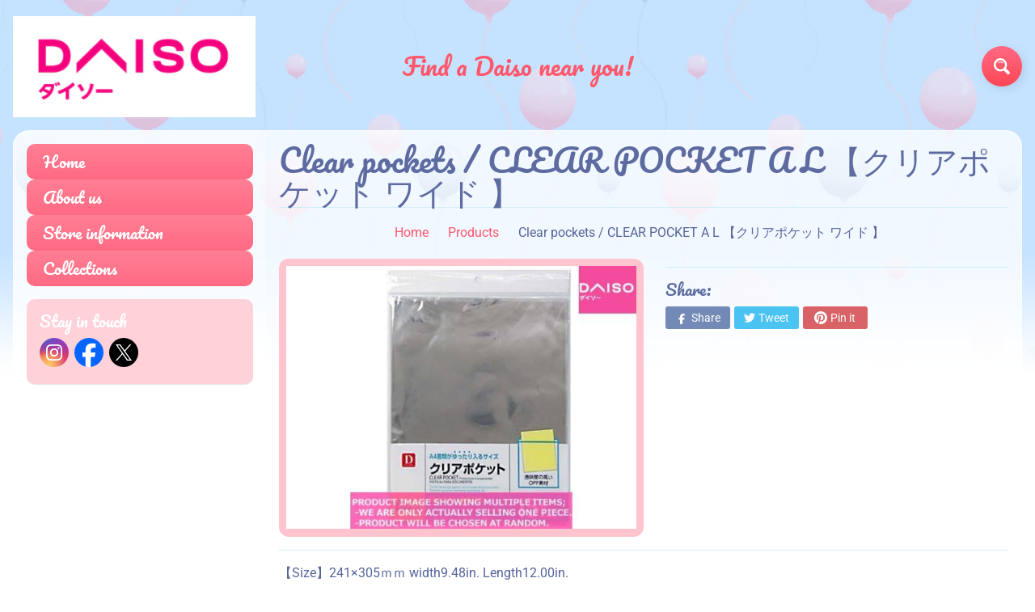

--- FILE ---
content_type: text/html; charset=utf-8
request_url: https://daisoca.com/products/4549131415544
body_size: 19714
content:
<!DOCTYPE html>
<html class="no-js" lang="en">
<head><script>GSXMLHttpRequest = XMLHttpRequest;</script>
<meta charset="utf-8" />
<meta http-equiv="X-UA-Compatible" content="IE=edge" />  
<meta name="viewport" content="width=device-width, initial-scale=1.0, height=device-height, minimum-scale=1.0, user-scalable=0"> 

<link rel="preconnect" href="https://cdn.shopify.com" crossorigin>
<link rel="preconnect" href="https://fonts.shopifycdn.com" crossorigin>
<link rel="preconnect" href="https://monorail-edge.shopifysvc.com">

<script>document.documentElement.className = document.documentElement.className.replace('no-js', 'js');</script><link rel="preload" as="font" href="//daisoca.com/cdn/fonts/pacifico/pacifico_n4.70d15be9aa2255257fe626d87fbc1ed38436b047.woff2" type="font/woff2" crossorigin>
<link rel="preload" as="font" href="//daisoca.com/cdn/fonts/roboto/roboto_n4.2019d890f07b1852f56ce63ba45b2db45d852cba.woff2" type="font/woff2" crossorigin>
<link rel="preload" as="font" href="//daisoca.com/cdn/fonts/roboto/roboto_n7.f38007a10afbbde8976c4056bfe890710d51dec2.woff2" type="font/woff2" crossorigin>  
<link rel="preload" href="//daisoca.com/cdn/shop/t/3/assets/styles.css?v=110279380633755093431732084674" as="style">
<link rel="preload" href="//daisoca.com/cdn/shop/t/3/assets/theme.js?v=118501851933019739381614993473" as="script">
<link rel="preload" href="//daisoca.com/cdn/shop/t/3/assets/lazysizes.js?v=63098554868324070131614993482" as="script"><link rel="shortcut icon" href="//daisoca.com/cdn/shop/files/favicon_32x32.png?v=1732762635" type="image/png"><link rel="apple-touch-icon" href="//daisoca.com/cdn/shop/files/favicon_f3bf5afe-8973-470d-b27f-beda816e896e_152x152.png?v=1732762639" type="image/png"><title>Clear pockets / CLEAR POCKET A L 【クリアポケット ワイド 】| Daiso Canada co., ltd.</title><meta name="description" content="【Size】241×305ｍｍ width9.48in. Length12.00in. 【Material】ポリプロピレン　polypropylene 【Extened information】Ａ４書類がゆったり入るサイズ　This file has enough space to accommodate A4-size documents.【About Bulk Orders】A limit order is 10 pieces 【Please note the following】 Product images are for illustrative purposes only and may differ from the " /><link rel="canonical" href="https://daisoca.com/products/4549131415544" /> <!-- /snippets/social-meta-tags.liquid --><meta property="og:site_name" content="Daiso Canada co., ltd.">
<meta property="og:url" content="https://daisoca.com/products/4549131415544">
<meta property="og:title" content="Clear pockets / CLEAR POCKET A L  【クリアポケット  ワイド  】">
<meta property="og:type" content="product">
<meta property="og:description" content="【Size】241×305ｍｍ width9.48in. Length12.00in. 【Material】ポリプロピレン　polypropylene 【Extened information】Ａ４書類がゆったり入るサイズ　This file has enough space to accommodate A4-size documents.【About Bulk Orders】A limit order is 10 pieces 【Please note the following】 Product images are for illustrative purposes only and may differ from the "><meta property="og:price:amount" content="0.00">
<meta property="og:price:currency" content="CAD"><meta property="og:image" content="http://daisoca.com/cdn/shop/products/4549131415544_e7e71742-e19e-4580-94bf-fad38e72f2e7_1200x1200.jpg?v=1615347073">
<meta property="og:image:secure_url" content="https://daisoca.com/cdn/shop/products/4549131415544_e7e71742-e19e-4580-94bf-fad38e72f2e7_1200x1200.jpg?v=1615347073">
<meta name="twitter:card" content="summary_large_image">
<meta name="twitter:title" content="Clear pockets / CLEAR POCKET A L  【クリアポケット  ワイド  】">
<meta name="twitter:description" content="【Size】241×305ｍｍ width9.48in. Length12.00in. 【Material】ポリプロピレン　polypropylene 【Extened information】Ａ４書類がゆったり入るサイズ　This file has enough space to accommodate A4-size documents.【About Bulk Orders】A limit order is 10 pieces 【Please note the following】 Product images are for illustrative purposes only and may differ from the ">
<style>:root {--site_max_width:1280px; --site_min_width:300px; --font_size_base:100%;--font_stack_body:Roboto,sans-serif;--font_style_body:normal;--font_weight_body:400;--font_stack_headings:Pacifico,cursive;--font_style_headings:normal;--font_weight_headings:400;--font_case_headings:none;--font_color_headings:#5d6ba0;--font_h6_size:1rem;--font_h5_size:1rem;--font_h4_size:1.25rem;--font_h3_size:1.5625rem;--font_h2_size:1.953125rem;--font_h1_size:2.44140625rem;--body_text_color:#56649a; --body_bg_color:#ffffff; --link_color:#ff586c; --link_active:#333333;--content_borders:#ceedf5;--content_borders_rgb:206, 237, 245;--logo_link_color:#ff586c;--logo_link_hover:#ffffff; --minicart_text:#ff586c;--minicart_text_hover:#56649a;--content_bg:#ffffff;--content_bg_rgb:255, 255, 255;--content_bg_opacity:0.75;--mobile_nav_bg:#ff586c;--mobile_nav_text:#ffffff;--top_menu_bg:#ffffff;--top_menu_bg1:#e3f0ff;--top_menu_links:#5d6ba0;--top_menu_links_hover:#ff3852;--top_menu_links_border:#ffffff;--top_menu_sub_bg:#ffffff;--top_menu_links_sub:#ff3852;--top_menu_links_sub_hover:#333333;--slider_bg:#ffffff;--caption_bg:#ff586c;--caption_bg_rgb:255, 88, 108; --caption_text:#ffffff;--sidebar_bg:#ffffff;--sidebar_bg_rgb:255, 255, 255;--sidebar_bg_opacity:0.25;--accordion_h3_text:#ffffff;--accordion_h3_text_active:#ffffff;--accordion_h3_bg:#ff7f94;--accordion_h3_bg1:#ff6a83;--accordion_h3_bg_hover:#ff6a83;--accordion_link_text:#ff4e60;--accordion_link_text_hover:#ff4e60;--accordion_link_bg:#ffffff;--accordion_link_bg_hover:#e3f1ff;--accordion_link_borders:#e3f1ff;--side_pop_bg:#ffd1d9;--side_pop_headings:#ffffff;--side_pop_links:#ffffff;--side_pop_links_hover:#555555;--side_pop_borders:#dddddd;--side_news_bg:#a6d2ff;--side_news_headings:#ffffff;--side_news_text:#ffffff;--side_social_bg:#ffd1d9;--side_social_headings:#ffffff;--side_latest_text:#555555;--thumb_bg:#ffc4ce;--thumb_caption_bg:#ffc4ce;--thumb_caption_bg1:#ffc4ce;--thumb_caption_bg_hover:#ffd1d9;--thumb_title:#ffffff;--thumb_price:#ff6a83;--thumb_sale_bg:#6dc8ff;--thumb_sale_bg1:#53aee6;--thumb_sale_text:#ffffff;--button_bg:#ff6a83;--button_bg1:#ff4655;--button_text:#ffffff;--button_text_transform:none;    --button_weight:normal; --button_bg_active:#ff6a83; --button_hover_active:#ffffff; --button_sec_bg:#e4f2ff; --button_sec_text:#91c5f2; --button_sec_bg_hover:#cce6ff; --button_sec_text_hover:#3884c7; --input_bg:#ffffff; --input_text_color:#333333; --input_border_color:#aad9e6; --input_border_focus:#ff4655; --svg_select_icon:url(//daisoca.com/cdn/shop/t/3/assets/ico-select.svg?v=29614323137874517211614993494);--max_height_disclosure:300px; --min_height_disclosure:92px; --pag_color:#ff586c; --pag_hover_text:#ff586c; --pag_hover_bg:#ffffff;--pag_current_text:#ffffff;--pag_current_bg:#ff586c;--pag_border:#ceedf5;--acc_bg:#ffffff;--acc_bg_rgb:255, 255, 255;--acc_text:#56649a;--acc_text_active:#ff586c;--footer_text:#999999;--footer_links:#999999;--footer_links_hover:#000000;--customer_box_bg:#d0f5ee;--comments_bg:#ffd1d9;--comments_bg_rgb:255, 209, 217;--icon_fill_facebook:#0765ff;--icon_fill_twitter:#00aced;--icon_fill_x:#000000;--icon_fill_pinterest:#cb2027;--icon_fill_youtube:#CD201F;--icon_fill_vimeo:#1AB7EA;--icon_fill_snapchat:#FFFC00;--icon_fill_linkedin:#0077B5;/* --icon_fill_instagram:#E4405F; */--icon_fill_instagram:radial-gradient(circle farthest-corner at 35% 90%, #fec564, transparent 50%), radial-gradient(circle farthest-corner at 0 140%, #fec564, transparent 50%), radial-gradient(ellipse farthest-corner at 0 -25%, #5258cf, transparent 50%), radial-gradient(ellipse farthest-corner at 20% -50%, #5258cf, transparent 50%), radial-gradient(ellipse farthest-corner at 100% 0, #893dc2, transparent 50%), radial-gradient(ellipse farthest-corner at 60% -20%, #893dc2, transparent 50%), radial-gradient(ellipse farthest-corner at 100% 100%, #d9317a, transparent), linear-gradient(#6559ca, #bc318f 30%, #e33f5f 50%, #f77638 70%, #fec66d 100%);--icon_fill_tumblr:#36465D;--slide_arrow_color:#ff586c;--slide_arrow_bg_color:#ffffff;--media_video_bg_color:#000000;--media_bg_color:#ffffff;--media_text_color:#555555;--media_border_color:rgba(85,85,85,0.08);--search_borders:#f0f0f0;--search_selected:#e6e6e6;--search_spinner:#ffffff;}</style>
<link rel="stylesheet" href="//daisoca.com/cdn/shop/t/3/assets/styles.css?v=110279380633755093431732084674" type="text/css" media="all"><style>@font-face {  font-family: Pacifico;  font-weight: 400;  font-style: normal;  font-display: swap;  src: url("//daisoca.com/cdn/fonts/pacifico/pacifico_n4.70d15be9aa2255257fe626d87fbc1ed38436b047.woff2") format("woff2"),       url("//daisoca.com/cdn/fonts/pacifico/pacifico_n4.a3007cff6385e4e75c208a720cd121ff3558d293.woff") format("woff");}@font-face {  font-family: Roboto;  font-weight: 400;  font-style: normal;  font-display: swap;  src: url("//daisoca.com/cdn/fonts/roboto/roboto_n4.2019d890f07b1852f56ce63ba45b2db45d852cba.woff2") format("woff2"),       url("//daisoca.com/cdn/fonts/roboto/roboto_n4.238690e0007583582327135619c5f7971652fa9d.woff") format("woff");}@font-face {  font-family: Roboto;  font-weight: 700;  font-style: normal;  font-display: swap;  src: url("//daisoca.com/cdn/fonts/roboto/roboto_n7.f38007a10afbbde8976c4056bfe890710d51dec2.woff2") format("woff2"),       url("//daisoca.com/cdn/fonts/roboto/roboto_n7.94bfdd3e80c7be00e128703d245c207769d763f9.woff") format("woff");}@font-face {  font-family: Roboto;  font-weight: 700;  font-style: normal;  font-display: swap;  src: url("//daisoca.com/cdn/fonts/roboto/roboto_n7.f38007a10afbbde8976c4056bfe890710d51dec2.woff2") format("woff2"),       url("//daisoca.com/cdn/fonts/roboto/roboto_n7.94bfdd3e80c7be00e128703d245c207769d763f9.woff") format("woff");}@font-face {  font-family: Roboto;  font-weight: 400;  font-style: italic;  font-display: swap;  src: url("//daisoca.com/cdn/fonts/roboto/roboto_i4.57ce898ccda22ee84f49e6b57ae302250655e2d4.woff2") format("woff2"),       url("//daisoca.com/cdn/fonts/roboto/roboto_i4.b21f3bd061cbcb83b824ae8c7671a82587b264bf.woff") format("woff");}@font-face {  font-family: Roboto;  font-weight: 700;  font-style: italic;  font-display: swap;  src: url("//daisoca.com/cdn/fonts/roboto/roboto_i7.7ccaf9410746f2c53340607c42c43f90a9005937.woff2") format("woff2"),       url("//daisoca.com/cdn/fonts/roboto/roboto_i7.49ec21cdd7148292bffea74c62c0df6e93551516.woff") format("woff");}</style>

<script>
  window.Sunrise = window.Sunrise || {};
  Sunrise.strings = {
    add_to_cart: "Add to Cart",
    sold_out: "Out of stock",
    unavailable: "Unavailable",
    sku: "SKU: ",
    preorder_msg: "Available for pre-order",
    product_availability: "Availability: ",
    product_in_stock: "in stock",
    money_format_json: "${{amount}}",
    money_format: "${{amount}}",
    money_with_currency_format_json: "${{amount}} CAD",
    money_with_currency_format: "${{amount}} CAD",
    shop_currency: "CAD",
    locale: "en",
    locale_json: "en",
    customer_accounts_enabled: false,
    customer_logged_in:false,
    addressError: "Error looking up that address",
    addressNoResults: "No results for that address",
    addressQueryLimit: "You have exceeded the Google API usage limit. Consider upgrading to a \u003ca href=\"https:\/\/developers.google.com\/maps\/premium\/usage-limits\"\u003ePremium Plan\u003c\/a\u003e.",
    authError: "There was a problem authenticating your Google Maps account.",
    loading: "Loading",
    one_result_found: "1 result found",
    number_of_results_found: "[results_count] results found",
    number_of_results: "[result_number] of [results_count]",
    agree_terms_popup_text: "You must agree with the terms and conditions of sale to check out",
    cart_low_stock_message: "Some quantities have been reduced to match the available stock",
    stock_reduced_message: "Sorry, available stock is",
    shipping_calc_submit: "Calculate shipping",
    shipping_calculating: "Calculating...",
    available_shipping_rates: "rates found for your address...",
    one_rate_available:"There is one shipping rate available for",
    do_not_ship:"We do not ship to this destination."
  };
  window.theme = {
    info: {
      name: "Sunrise"
    },
      breakpoints: {
        medium: 750,
        large: 990,
        widescreen: 1400
      },
    settings: {
      predictiveSearchEnabled: true,
      predictiveSearchShowPrice: false,
      predictiveSearchShowVendor: false,
      predictiveSearchType: "products"
    },
    stylesheet: "//daisoca.com/cdn/shop/t/3/assets/styles.css?v=110279380633755093431732084674"
  };
  window.routes = {
    rootUrl: "\/",
    searchUrl: "\/search"
  };
</script><script src="//daisoca.com/cdn/shop/t/3/assets/theme.js?v=118501851933019739381614993473" defer="defer"></script>
<script src="//daisoca.com/cdn/shop/t/3/assets/lazysizes.js?v=63098554868324070131614993482" async="async"></script>

<script>
  if (window.MSInputMethodContext && document.documentMode) {
    /* IE polyfills */
    var scripts = document.getElementsByTagName('script')[0];
    var polyfill = document.createElement("script");
    polyfill.defer = true;
    polyfill.src = "//daisoca.com/cdn/shop/t/3/assets/ie11-polyfills.min.js?v=2249170399530217341614993477";
    scripts.parentNode.insertBefore(polyfill, scripts);
  }
</script>  
  
<script>window.performance && window.performance.mark && window.performance.mark('shopify.content_for_header.start');</script><meta id="shopify-digital-wallet" name="shopify-digital-wallet" content="/51004866723/digital_wallets/dialog">
<link rel="alternate" type="application/json+oembed" href="https://daisoca.com/products/4549131415544.oembed">
<script async="async" src="/checkouts/internal/preloads.js?locale=en-CA"></script>
<script id="shopify-features" type="application/json">{"accessToken":"3a992c962ac435697540ad149cc6809a","betas":["rich-media-storefront-analytics"],"domain":"daisoca.com","predictiveSearch":true,"shopId":51004866723,"locale":"en"}</script>
<script>var Shopify = Shopify || {};
Shopify.shop = "daiso-canada.myshopify.com";
Shopify.locale = "en";
Shopify.currency = {"active":"CAD","rate":"1.0"};
Shopify.country = "CA";
Shopify.theme = {"name":"Sunrise","id":120463392931,"schema_name":"Sunrise","schema_version":"9.03.02","theme_store_id":57,"role":"main"};
Shopify.theme.handle = "null";
Shopify.theme.style = {"id":null,"handle":null};
Shopify.cdnHost = "daisoca.com/cdn";
Shopify.routes = Shopify.routes || {};
Shopify.routes.root = "/";</script>
<script type="module">!function(o){(o.Shopify=o.Shopify||{}).modules=!0}(window);</script>
<script>!function(o){function n(){var o=[];function n(){o.push(Array.prototype.slice.apply(arguments))}return n.q=o,n}var t=o.Shopify=o.Shopify||{};t.loadFeatures=n(),t.autoloadFeatures=n()}(window);</script>
<script id="shop-js-analytics" type="application/json">{"pageType":"product"}</script>
<script defer="defer" async type="module" src="//daisoca.com/cdn/shopifycloud/shop-js/modules/v2/client.init-shop-cart-sync_WVOgQShq.en.esm.js"></script>
<script defer="defer" async type="module" src="//daisoca.com/cdn/shopifycloud/shop-js/modules/v2/chunk.common_C_13GLB1.esm.js"></script>
<script defer="defer" async type="module" src="//daisoca.com/cdn/shopifycloud/shop-js/modules/v2/chunk.modal_CLfMGd0m.esm.js"></script>
<script type="module">
  await import("//daisoca.com/cdn/shopifycloud/shop-js/modules/v2/client.init-shop-cart-sync_WVOgQShq.en.esm.js");
await import("//daisoca.com/cdn/shopifycloud/shop-js/modules/v2/chunk.common_C_13GLB1.esm.js");
await import("//daisoca.com/cdn/shopifycloud/shop-js/modules/v2/chunk.modal_CLfMGd0m.esm.js");

  window.Shopify.SignInWithShop?.initShopCartSync?.({"fedCMEnabled":true,"windoidEnabled":true});

</script>
<script>(function() {
  var isLoaded = false;
  function asyncLoad() {
    if (isLoaded) return;
    isLoaded = true;
    var urls = ["https:\/\/gdprcdn.b-cdn.net\/js\/gdpr_cookie_consent.min.js?shop=daiso-canada.myshopify.com"];
    for (var i = 0; i < urls.length; i++) {
      var s = document.createElement('script');
      s.type = 'text/javascript';
      s.async = true;
      s.src = urls[i];
      var x = document.getElementsByTagName('script')[0];
      x.parentNode.insertBefore(s, x);
    }
  };
  if(window.attachEvent) {
    window.attachEvent('onload', asyncLoad);
  } else {
    window.addEventListener('load', asyncLoad, false);
  }
})();</script>
<script id="__st">var __st={"a":51004866723,"offset":-18000,"reqid":"19c249a8-57a6-437d-8021-a005e7bf6c9c-1769541240","pageurl":"daisoca.com\/products\/4549131415544","u":"5a62482b8048","p":"product","rtyp":"product","rid":6569787916451};</script>
<script>window.ShopifyPaypalV4VisibilityTracking = true;</script>
<script id="captcha-bootstrap">!function(){'use strict';const t='contact',e='account',n='new_comment',o=[[t,t],['blogs',n],['comments',n],[t,'customer']],c=[[e,'customer_login'],[e,'guest_login'],[e,'recover_customer_password'],[e,'create_customer']],r=t=>t.map((([t,e])=>`form[action*='/${t}']:not([data-nocaptcha='true']) input[name='form_type'][value='${e}']`)).join(','),a=t=>()=>t?[...document.querySelectorAll(t)].map((t=>t.form)):[];function s(){const t=[...o],e=r(t);return a(e)}const i='password',u='form_key',d=['recaptcha-v3-token','g-recaptcha-response','h-captcha-response',i],f=()=>{try{return window.sessionStorage}catch{return}},m='__shopify_v',_=t=>t.elements[u];function p(t,e,n=!1){try{const o=window.sessionStorage,c=JSON.parse(o.getItem(e)),{data:r}=function(t){const{data:e,action:n}=t;return t[m]||n?{data:e,action:n}:{data:t,action:n}}(c);for(const[e,n]of Object.entries(r))t.elements[e]&&(t.elements[e].value=n);n&&o.removeItem(e)}catch(o){console.error('form repopulation failed',{error:o})}}const l='form_type',E='cptcha';function T(t){t.dataset[E]=!0}const w=window,h=w.document,L='Shopify',v='ce_forms',y='captcha';let A=!1;((t,e)=>{const n=(g='f06e6c50-85a8-45c8-87d0-21a2b65856fe',I='https://cdn.shopify.com/shopifycloud/storefront-forms-hcaptcha/ce_storefront_forms_captcha_hcaptcha.v1.5.2.iife.js',D={infoText:'Protected by hCaptcha',privacyText:'Privacy',termsText:'Terms'},(t,e,n)=>{const o=w[L][v],c=o.bindForm;if(c)return c(t,g,e,D).then(n);var r;o.q.push([[t,g,e,D],n]),r=I,A||(h.body.append(Object.assign(h.createElement('script'),{id:'captcha-provider',async:!0,src:r})),A=!0)});var g,I,D;w[L]=w[L]||{},w[L][v]=w[L][v]||{},w[L][v].q=[],w[L][y]=w[L][y]||{},w[L][y].protect=function(t,e){n(t,void 0,e),T(t)},Object.freeze(w[L][y]),function(t,e,n,w,h,L){const[v,y,A,g]=function(t,e,n){const i=e?o:[],u=t?c:[],d=[...i,...u],f=r(d),m=r(i),_=r(d.filter((([t,e])=>n.includes(e))));return[a(f),a(m),a(_),s()]}(w,h,L),I=t=>{const e=t.target;return e instanceof HTMLFormElement?e:e&&e.form},D=t=>v().includes(t);t.addEventListener('submit',(t=>{const e=I(t);if(!e)return;const n=D(e)&&!e.dataset.hcaptchaBound&&!e.dataset.recaptchaBound,o=_(e),c=g().includes(e)&&(!o||!o.value);(n||c)&&t.preventDefault(),c&&!n&&(function(t){try{if(!f())return;!function(t){const e=f();if(!e)return;const n=_(t);if(!n)return;const o=n.value;o&&e.removeItem(o)}(t);const e=Array.from(Array(32),(()=>Math.random().toString(36)[2])).join('');!function(t,e){_(t)||t.append(Object.assign(document.createElement('input'),{type:'hidden',name:u})),t.elements[u].value=e}(t,e),function(t,e){const n=f();if(!n)return;const o=[...t.querySelectorAll(`input[type='${i}']`)].map((({name:t})=>t)),c=[...d,...o],r={};for(const[a,s]of new FormData(t).entries())c.includes(a)||(r[a]=s);n.setItem(e,JSON.stringify({[m]:1,action:t.action,data:r}))}(t,e)}catch(e){console.error('failed to persist form',e)}}(e),e.submit())}));const S=(t,e)=>{t&&!t.dataset[E]&&(n(t,e.some((e=>e===t))),T(t))};for(const o of['focusin','change'])t.addEventListener(o,(t=>{const e=I(t);D(e)&&S(e,y())}));const B=e.get('form_key'),M=e.get(l),P=B&&M;t.addEventListener('DOMContentLoaded',(()=>{const t=y();if(P)for(const e of t)e.elements[l].value===M&&p(e,B);[...new Set([...A(),...v().filter((t=>'true'===t.dataset.shopifyCaptcha))])].forEach((e=>S(e,t)))}))}(h,new URLSearchParams(w.location.search),n,t,e,['guest_login'])})(!0,!0)}();</script>
<script integrity="sha256-4kQ18oKyAcykRKYeNunJcIwy7WH5gtpwJnB7kiuLZ1E=" data-source-attribution="shopify.loadfeatures" defer="defer" src="//daisoca.com/cdn/shopifycloud/storefront/assets/storefront/load_feature-a0a9edcb.js" crossorigin="anonymous"></script>
<script data-source-attribution="shopify.dynamic_checkout.dynamic.init">var Shopify=Shopify||{};Shopify.PaymentButton=Shopify.PaymentButton||{isStorefrontPortableWallets:!0,init:function(){window.Shopify.PaymentButton.init=function(){};var t=document.createElement("script");t.src="https://daisoca.com/cdn/shopifycloud/portable-wallets/latest/portable-wallets.en.js",t.type="module",document.head.appendChild(t)}};
</script>
<script data-source-attribution="shopify.dynamic_checkout.buyer_consent">
  function portableWalletsHideBuyerConsent(e){var t=document.getElementById("shopify-buyer-consent"),n=document.getElementById("shopify-subscription-policy-button");t&&n&&(t.classList.add("hidden"),t.setAttribute("aria-hidden","true"),n.removeEventListener("click",e))}function portableWalletsShowBuyerConsent(e){var t=document.getElementById("shopify-buyer-consent"),n=document.getElementById("shopify-subscription-policy-button");t&&n&&(t.classList.remove("hidden"),t.removeAttribute("aria-hidden"),n.addEventListener("click",e))}window.Shopify?.PaymentButton&&(window.Shopify.PaymentButton.hideBuyerConsent=portableWalletsHideBuyerConsent,window.Shopify.PaymentButton.showBuyerConsent=portableWalletsShowBuyerConsent);
</script>
<script data-source-attribution="shopify.dynamic_checkout.cart.bootstrap">document.addEventListener("DOMContentLoaded",(function(){function t(){return document.querySelector("shopify-accelerated-checkout-cart, shopify-accelerated-checkout")}if(t())Shopify.PaymentButton.init();else{new MutationObserver((function(e,n){t()&&(Shopify.PaymentButton.init(),n.disconnect())})).observe(document.body,{childList:!0,subtree:!0})}}));
</script>
<script id="sections-script" data-sections="product-recommendations" defer="defer" src="//daisoca.com/cdn/shop/t/3/compiled_assets/scripts.js?v=416"></script>
<script>window.performance && window.performance.mark && window.performance.mark('shopify.content_for_header.end');</script>
<!-- GSSTART Infinite Scroll code start. Do not change -->  <script type="text/javascript" src="https://gravity-apps.com/shopify/js/shopify/infinitescroll4995.js?v=xyzbb5861dca89e03c6a1993e58d36f65c8"></script>  <!-- nfinite Scroll code end. Do not change GSEND -->
<link href="https://monorail-edge.shopifysvc.com" rel="dns-prefetch">
<script>(function(){if ("sendBeacon" in navigator && "performance" in window) {try {var session_token_from_headers = performance.getEntriesByType('navigation')[0].serverTiming.find(x => x.name == '_s').description;} catch {var session_token_from_headers = undefined;}var session_cookie_matches = document.cookie.match(/_shopify_s=([^;]*)/);var session_token_from_cookie = session_cookie_matches && session_cookie_matches.length === 2 ? session_cookie_matches[1] : "";var session_token = session_token_from_headers || session_token_from_cookie || "";function handle_abandonment_event(e) {var entries = performance.getEntries().filter(function(entry) {return /monorail-edge.shopifysvc.com/.test(entry.name);});if (!window.abandonment_tracked && entries.length === 0) {window.abandonment_tracked = true;var currentMs = Date.now();var navigation_start = performance.timing.navigationStart;var payload = {shop_id: 51004866723,url: window.location.href,navigation_start,duration: currentMs - navigation_start,session_token,page_type: "product"};window.navigator.sendBeacon("https://monorail-edge.shopifysvc.com/v1/produce", JSON.stringify({schema_id: "online_store_buyer_site_abandonment/1.1",payload: payload,metadata: {event_created_at_ms: currentMs,event_sent_at_ms: currentMs}}));}}window.addEventListener('pagehide', handle_abandonment_event);}}());</script>
<script id="web-pixels-manager-setup">(function e(e,d,r,n,o){if(void 0===o&&(o={}),!Boolean(null===(a=null===(i=window.Shopify)||void 0===i?void 0:i.analytics)||void 0===a?void 0:a.replayQueue)){var i,a;window.Shopify=window.Shopify||{};var t=window.Shopify;t.analytics=t.analytics||{};var s=t.analytics;s.replayQueue=[],s.publish=function(e,d,r){return s.replayQueue.push([e,d,r]),!0};try{self.performance.mark("wpm:start")}catch(e){}var l=function(){var e={modern:/Edge?\/(1{2}[4-9]|1[2-9]\d|[2-9]\d{2}|\d{4,})\.\d+(\.\d+|)|Firefox\/(1{2}[4-9]|1[2-9]\d|[2-9]\d{2}|\d{4,})\.\d+(\.\d+|)|Chrom(ium|e)\/(9{2}|\d{3,})\.\d+(\.\d+|)|(Maci|X1{2}).+ Version\/(15\.\d+|(1[6-9]|[2-9]\d|\d{3,})\.\d+)([,.]\d+|)( \(\w+\)|)( Mobile\/\w+|) Safari\/|Chrome.+OPR\/(9{2}|\d{3,})\.\d+\.\d+|(CPU[ +]OS|iPhone[ +]OS|CPU[ +]iPhone|CPU IPhone OS|CPU iPad OS)[ +]+(15[._]\d+|(1[6-9]|[2-9]\d|\d{3,})[._]\d+)([._]\d+|)|Android:?[ /-](13[3-9]|1[4-9]\d|[2-9]\d{2}|\d{4,})(\.\d+|)(\.\d+|)|Android.+Firefox\/(13[5-9]|1[4-9]\d|[2-9]\d{2}|\d{4,})\.\d+(\.\d+|)|Android.+Chrom(ium|e)\/(13[3-9]|1[4-9]\d|[2-9]\d{2}|\d{4,})\.\d+(\.\d+|)|SamsungBrowser\/([2-9]\d|\d{3,})\.\d+/,legacy:/Edge?\/(1[6-9]|[2-9]\d|\d{3,})\.\d+(\.\d+|)|Firefox\/(5[4-9]|[6-9]\d|\d{3,})\.\d+(\.\d+|)|Chrom(ium|e)\/(5[1-9]|[6-9]\d|\d{3,})\.\d+(\.\d+|)([\d.]+$|.*Safari\/(?![\d.]+ Edge\/[\d.]+$))|(Maci|X1{2}).+ Version\/(10\.\d+|(1[1-9]|[2-9]\d|\d{3,})\.\d+)([,.]\d+|)( \(\w+\)|)( Mobile\/\w+|) Safari\/|Chrome.+OPR\/(3[89]|[4-9]\d|\d{3,})\.\d+\.\d+|(CPU[ +]OS|iPhone[ +]OS|CPU[ +]iPhone|CPU IPhone OS|CPU iPad OS)[ +]+(10[._]\d+|(1[1-9]|[2-9]\d|\d{3,})[._]\d+)([._]\d+|)|Android:?[ /-](13[3-9]|1[4-9]\d|[2-9]\d{2}|\d{4,})(\.\d+|)(\.\d+|)|Mobile Safari.+OPR\/([89]\d|\d{3,})\.\d+\.\d+|Android.+Firefox\/(13[5-9]|1[4-9]\d|[2-9]\d{2}|\d{4,})\.\d+(\.\d+|)|Android.+Chrom(ium|e)\/(13[3-9]|1[4-9]\d|[2-9]\d{2}|\d{4,})\.\d+(\.\d+|)|Android.+(UC? ?Browser|UCWEB|U3)[ /]?(15\.([5-9]|\d{2,})|(1[6-9]|[2-9]\d|\d{3,})\.\d+)\.\d+|SamsungBrowser\/(5\.\d+|([6-9]|\d{2,})\.\d+)|Android.+MQ{2}Browser\/(14(\.(9|\d{2,})|)|(1[5-9]|[2-9]\d|\d{3,})(\.\d+|))(\.\d+|)|K[Aa][Ii]OS\/(3\.\d+|([4-9]|\d{2,})\.\d+)(\.\d+|)/},d=e.modern,r=e.legacy,n=navigator.userAgent;return n.match(d)?"modern":n.match(r)?"legacy":"unknown"}(),u="modern"===l?"modern":"legacy",c=(null!=n?n:{modern:"",legacy:""})[u],f=function(e){return[e.baseUrl,"/wpm","/b",e.hashVersion,"modern"===e.buildTarget?"m":"l",".js"].join("")}({baseUrl:d,hashVersion:r,buildTarget:u}),m=function(e){var d=e.version,r=e.bundleTarget,n=e.surface,o=e.pageUrl,i=e.monorailEndpoint;return{emit:function(e){var a=e.status,t=e.errorMsg,s=(new Date).getTime(),l=JSON.stringify({metadata:{event_sent_at_ms:s},events:[{schema_id:"web_pixels_manager_load/3.1",payload:{version:d,bundle_target:r,page_url:o,status:a,surface:n,error_msg:t},metadata:{event_created_at_ms:s}}]});if(!i)return console&&console.warn&&console.warn("[Web Pixels Manager] No Monorail endpoint provided, skipping logging."),!1;try{return self.navigator.sendBeacon.bind(self.navigator)(i,l)}catch(e){}var u=new XMLHttpRequest;try{return u.open("POST",i,!0),u.setRequestHeader("Content-Type","text/plain"),u.send(l),!0}catch(e){return console&&console.warn&&console.warn("[Web Pixels Manager] Got an unhandled error while logging to Monorail."),!1}}}}({version:r,bundleTarget:l,surface:e.surface,pageUrl:self.location.href,monorailEndpoint:e.monorailEndpoint});try{o.browserTarget=l,function(e){var d=e.src,r=e.async,n=void 0===r||r,o=e.onload,i=e.onerror,a=e.sri,t=e.scriptDataAttributes,s=void 0===t?{}:t,l=document.createElement("script"),u=document.querySelector("head"),c=document.querySelector("body");if(l.async=n,l.src=d,a&&(l.integrity=a,l.crossOrigin="anonymous"),s)for(var f in s)if(Object.prototype.hasOwnProperty.call(s,f))try{l.dataset[f]=s[f]}catch(e){}if(o&&l.addEventListener("load",o),i&&l.addEventListener("error",i),u)u.appendChild(l);else{if(!c)throw new Error("Did not find a head or body element to append the script");c.appendChild(l)}}({src:f,async:!0,onload:function(){if(!function(){var e,d;return Boolean(null===(d=null===(e=window.Shopify)||void 0===e?void 0:e.analytics)||void 0===d?void 0:d.initialized)}()){var d=window.webPixelsManager.init(e)||void 0;if(d){var r=window.Shopify.analytics;r.replayQueue.forEach((function(e){var r=e[0],n=e[1],o=e[2];d.publishCustomEvent(r,n,o)})),r.replayQueue=[],r.publish=d.publishCustomEvent,r.visitor=d.visitor,r.initialized=!0}}},onerror:function(){return m.emit({status:"failed",errorMsg:"".concat(f," has failed to load")})},sri:function(e){var d=/^sha384-[A-Za-z0-9+/=]+$/;return"string"==typeof e&&d.test(e)}(c)?c:"",scriptDataAttributes:o}),m.emit({status:"loading"})}catch(e){m.emit({status:"failed",errorMsg:(null==e?void 0:e.message)||"Unknown error"})}}})({shopId: 51004866723,storefrontBaseUrl: "https://daisoca.com",extensionsBaseUrl: "https://extensions.shopifycdn.com/cdn/shopifycloud/web-pixels-manager",monorailEndpoint: "https://monorail-edge.shopifysvc.com/unstable/produce_batch",surface: "storefront-renderer",enabledBetaFlags: ["2dca8a86"],webPixelsConfigList: [{"id":"shopify-app-pixel","configuration":"{}","eventPayloadVersion":"v1","runtimeContext":"STRICT","scriptVersion":"0450","apiClientId":"shopify-pixel","type":"APP","privacyPurposes":["ANALYTICS","MARKETING"]},{"id":"shopify-custom-pixel","eventPayloadVersion":"v1","runtimeContext":"LAX","scriptVersion":"0450","apiClientId":"shopify-pixel","type":"CUSTOM","privacyPurposes":["ANALYTICS","MARKETING"]}],isMerchantRequest: false,initData: {"shop":{"name":"Daiso Canada co., ltd.","paymentSettings":{"currencyCode":"CAD"},"myshopifyDomain":"daiso-canada.myshopify.com","countryCode":"CA","storefrontUrl":"https:\/\/daisoca.com"},"customer":null,"cart":null,"checkout":null,"productVariants":[{"price":{"amount":0.0,"currencyCode":"CAD"},"product":{"title":"Clear pockets \/ CLEAR POCKET A L  【クリアポケット  ワイド  】","vendor":"DAISOUSA","id":"6569787916451","untranslatedTitle":"Clear pockets \/ CLEAR POCKET A L  【クリアポケット  ワイド  】","url":"\/products\/4549131415544","type":""},"id":"39389618405539","image":{"src":"\/\/daisoca.com\/cdn\/shop\/products\/4549131415544_e7e71742-e19e-4580-94bf-fad38e72f2e7.jpg?v=1615347073"},"sku":"","title":"Default Title","untranslatedTitle":"Default Title"}],"purchasingCompany":null},},"https://daisoca.com/cdn","fcfee988w5aeb613cpc8e4bc33m6693e112",{"modern":"","legacy":""},{"shopId":"51004866723","storefrontBaseUrl":"https:\/\/daisoca.com","extensionBaseUrl":"https:\/\/extensions.shopifycdn.com\/cdn\/shopifycloud\/web-pixels-manager","surface":"storefront-renderer","enabledBetaFlags":"[\"2dca8a86\"]","isMerchantRequest":"false","hashVersion":"fcfee988w5aeb613cpc8e4bc33m6693e112","publish":"custom","events":"[[\"page_viewed\",{}],[\"product_viewed\",{\"productVariant\":{\"price\":{\"amount\":0.0,\"currencyCode\":\"CAD\"},\"product\":{\"title\":\"Clear pockets \/ CLEAR POCKET A L  【クリアポケット  ワイド  】\",\"vendor\":\"DAISOUSA\",\"id\":\"6569787916451\",\"untranslatedTitle\":\"Clear pockets \/ CLEAR POCKET A L  【クリアポケット  ワイド  】\",\"url\":\"\/products\/4549131415544\",\"type\":\"\"},\"id\":\"39389618405539\",\"image\":{\"src\":\"\/\/daisoca.com\/cdn\/shop\/products\/4549131415544_e7e71742-e19e-4580-94bf-fad38e72f2e7.jpg?v=1615347073\"},\"sku\":\"\",\"title\":\"Default Title\",\"untranslatedTitle\":\"Default Title\"}}]]"});</script><script>
  window.ShopifyAnalytics = window.ShopifyAnalytics || {};
  window.ShopifyAnalytics.meta = window.ShopifyAnalytics.meta || {};
  window.ShopifyAnalytics.meta.currency = 'CAD';
  var meta = {"product":{"id":6569787916451,"gid":"gid:\/\/shopify\/Product\/6569787916451","vendor":"DAISOUSA","type":"","handle":"4549131415544","variants":[{"id":39389618405539,"price":0,"name":"Clear pockets \/ CLEAR POCKET A L  【クリアポケット  ワイド  】","public_title":null,"sku":""}],"remote":false},"page":{"pageType":"product","resourceType":"product","resourceId":6569787916451,"requestId":"19c249a8-57a6-437d-8021-a005e7bf6c9c-1769541240"}};
  for (var attr in meta) {
    window.ShopifyAnalytics.meta[attr] = meta[attr];
  }
</script>
<script class="analytics">
  (function () {
    var customDocumentWrite = function(content) {
      var jquery = null;

      if (window.jQuery) {
        jquery = window.jQuery;
      } else if (window.Checkout && window.Checkout.$) {
        jquery = window.Checkout.$;
      }

      if (jquery) {
        jquery('body').append(content);
      }
    };

    var hasLoggedConversion = function(token) {
      if (token) {
        return document.cookie.indexOf('loggedConversion=' + token) !== -1;
      }
      return false;
    }

    var setCookieIfConversion = function(token) {
      if (token) {
        var twoMonthsFromNow = new Date(Date.now());
        twoMonthsFromNow.setMonth(twoMonthsFromNow.getMonth() + 2);

        document.cookie = 'loggedConversion=' + token + '; expires=' + twoMonthsFromNow;
      }
    }

    var trekkie = window.ShopifyAnalytics.lib = window.trekkie = window.trekkie || [];
    if (trekkie.integrations) {
      return;
    }
    trekkie.methods = [
      'identify',
      'page',
      'ready',
      'track',
      'trackForm',
      'trackLink'
    ];
    trekkie.factory = function(method) {
      return function() {
        var args = Array.prototype.slice.call(arguments);
        args.unshift(method);
        trekkie.push(args);
        return trekkie;
      };
    };
    for (var i = 0; i < trekkie.methods.length; i++) {
      var key = trekkie.methods[i];
      trekkie[key] = trekkie.factory(key);
    }
    trekkie.load = function(config) {
      trekkie.config = config || {};
      trekkie.config.initialDocumentCookie = document.cookie;
      var first = document.getElementsByTagName('script')[0];
      var script = document.createElement('script');
      script.type = 'text/javascript';
      script.onerror = function(e) {
        var scriptFallback = document.createElement('script');
        scriptFallback.type = 'text/javascript';
        scriptFallback.onerror = function(error) {
                var Monorail = {
      produce: function produce(monorailDomain, schemaId, payload) {
        var currentMs = new Date().getTime();
        var event = {
          schema_id: schemaId,
          payload: payload,
          metadata: {
            event_created_at_ms: currentMs,
            event_sent_at_ms: currentMs
          }
        };
        return Monorail.sendRequest("https://" + monorailDomain + "/v1/produce", JSON.stringify(event));
      },
      sendRequest: function sendRequest(endpointUrl, payload) {
        // Try the sendBeacon API
        if (window && window.navigator && typeof window.navigator.sendBeacon === 'function' && typeof window.Blob === 'function' && !Monorail.isIos12()) {
          var blobData = new window.Blob([payload], {
            type: 'text/plain'
          });

          if (window.navigator.sendBeacon(endpointUrl, blobData)) {
            return true;
          } // sendBeacon was not successful

        } // XHR beacon

        var xhr = new XMLHttpRequest();

        try {
          xhr.open('POST', endpointUrl);
          xhr.setRequestHeader('Content-Type', 'text/plain');
          xhr.send(payload);
        } catch (e) {
          console.log(e);
        }

        return false;
      },
      isIos12: function isIos12() {
        return window.navigator.userAgent.lastIndexOf('iPhone; CPU iPhone OS 12_') !== -1 || window.navigator.userAgent.lastIndexOf('iPad; CPU OS 12_') !== -1;
      }
    };
    Monorail.produce('monorail-edge.shopifysvc.com',
      'trekkie_storefront_load_errors/1.1',
      {shop_id: 51004866723,
      theme_id: 120463392931,
      app_name: "storefront",
      context_url: window.location.href,
      source_url: "//daisoca.com/cdn/s/trekkie.storefront.a804e9514e4efded663580eddd6991fcc12b5451.min.js"});

        };
        scriptFallback.async = true;
        scriptFallback.src = '//daisoca.com/cdn/s/trekkie.storefront.a804e9514e4efded663580eddd6991fcc12b5451.min.js';
        first.parentNode.insertBefore(scriptFallback, first);
      };
      script.async = true;
      script.src = '//daisoca.com/cdn/s/trekkie.storefront.a804e9514e4efded663580eddd6991fcc12b5451.min.js';
      first.parentNode.insertBefore(script, first);
    };
    trekkie.load(
      {"Trekkie":{"appName":"storefront","development":false,"defaultAttributes":{"shopId":51004866723,"isMerchantRequest":null,"themeId":120463392931,"themeCityHash":"12378735332925964152","contentLanguage":"en","currency":"CAD","eventMetadataId":"609c5d0d-190a-46ee-a3dc-d0b6e15a8f25"},"isServerSideCookieWritingEnabled":true,"monorailRegion":"shop_domain","enabledBetaFlags":["65f19447","b5387b81"]},"Session Attribution":{},"S2S":{"facebookCapiEnabled":false,"source":"trekkie-storefront-renderer","apiClientId":580111}}
    );

    var loaded = false;
    trekkie.ready(function() {
      if (loaded) return;
      loaded = true;

      window.ShopifyAnalytics.lib = window.trekkie;

      var originalDocumentWrite = document.write;
      document.write = customDocumentWrite;
      try { window.ShopifyAnalytics.merchantGoogleAnalytics.call(this); } catch(error) {};
      document.write = originalDocumentWrite;

      window.ShopifyAnalytics.lib.page(null,{"pageType":"product","resourceType":"product","resourceId":6569787916451,"requestId":"19c249a8-57a6-437d-8021-a005e7bf6c9c-1769541240","shopifyEmitted":true});

      var match = window.location.pathname.match(/checkouts\/(.+)\/(thank_you|post_purchase)/)
      var token = match? match[1]: undefined;
      if (!hasLoggedConversion(token)) {
        setCookieIfConversion(token);
        window.ShopifyAnalytics.lib.track("Viewed Product",{"currency":"CAD","variantId":39389618405539,"productId":6569787916451,"productGid":"gid:\/\/shopify\/Product\/6569787916451","name":"Clear pockets \/ CLEAR POCKET A L  【クリアポケット  ワイド  】","price":"0.00","sku":"","brand":"DAISOUSA","variant":null,"category":"","nonInteraction":true,"remote":false},undefined,undefined,{"shopifyEmitted":true});
      window.ShopifyAnalytics.lib.track("monorail:\/\/trekkie_storefront_viewed_product\/1.1",{"currency":"CAD","variantId":39389618405539,"productId":6569787916451,"productGid":"gid:\/\/shopify\/Product\/6569787916451","name":"Clear pockets \/ CLEAR POCKET A L  【クリアポケット  ワイド  】","price":"0.00","sku":"","brand":"DAISOUSA","variant":null,"category":"","nonInteraction":true,"remote":false,"referer":"https:\/\/daisoca.com\/products\/4549131415544"});
      }
    });


        var eventsListenerScript = document.createElement('script');
        eventsListenerScript.async = true;
        eventsListenerScript.src = "//daisoca.com/cdn/shopifycloud/storefront/assets/shop_events_listener-3da45d37.js";
        document.getElementsByTagName('head')[0].appendChild(eventsListenerScript);

})();</script>
<script
  defer
  src="https://daisoca.com/cdn/shopifycloud/perf-kit/shopify-perf-kit-3.0.4.min.js"
  data-application="storefront-renderer"
  data-shop-id="51004866723"
  data-render-region="gcp-us-east1"
  data-page-type="product"
  data-theme-instance-id="120463392931"
  data-theme-name="Sunrise"
  data-theme-version="9.03.02"
  data-monorail-region="shop_domain"
  data-resource-timing-sampling-rate="10"
  data-shs="true"
  data-shs-beacon="true"
  data-shs-export-with-fetch="true"
  data-shs-logs-sample-rate="1"
  data-shs-beacon-endpoint="https://daisoca.com/api/collect"
></script>
</head>

<body id="product" class="small-screen" data-curr-format="${{amount}}" data-shop-currency="CAD">
  <div id="site-wrap">
    <header id="header" class="clearfix" role="banner">  
      <div id="shopify-section-header" class="shopify-section"><style>
  .logo.img-logo a{max-width:300px;}
  @media(min-width: 800px){
  .logo.textonly h1,.logo.textonly a{font-size:48px;}
  .header-text p{font-size:19px;}  
  .top-menu a{font-size:20px;}
  }
  </style>
  
  
    
  
  
  <div class="site-width">
    <div class="row ">
  
      <div class="logo show-header-text img-logo">
        <div class='logo-wrap'>
        <a href="/" title="Daiso Canada co., ltd.">
        

          
          <img class="lazyload js"
                     width="359"
                     height="149"
                     src="//daisoca.com/cdn/shop/files/daisologo_300x200.png?v=1618004797"
                     data-src="//daisoca.com/cdn/shop/files/daisologo_{width}x.png?v=1618004797"
                     data-widths="[180, 360, 540, 720, 900, 1080, 1296, 1512, 1728, 2048]"
                     data-aspectratio="2.4093959731543624"
                     data-sizes="auto"
                     alt="Daiso Canada co., ltd."
                     itemprop="logo"
                     >
                <noscript>
                  <img src="//daisoca.com/cdn/shop/files/daisologo_300x200.png?v=1618004797"
                       srcset="//daisoca.com/cdn/shop/files/daisologo_300x200.png?v=1618004797 1x, //daisoca.com/cdn/shop/files/daisologo_300x200@2x.png?v=1618004797 2x"
                       alt="Daiso Canada co., ltd."
                       style="">
                </noscript>
        
        </a>
        </div>  
  
        
          <div class="header-text" style="color:#ff008d">
            <p></p><p></p>
            <p><a class="newfont find_store_header" href="/pages/store-location" title="Store Location">Find a Daiso near you!</a></p>
          </div>
        
      </div>
  
      <div class="header-right hide-mobile">
         
                  
          <div class="minicart-wrap">
            <a id="show-search" title="Search" href="/search" class="hide-mobile menu-search button"><svg aria-hidden="true" focusable="false" role="presentation" xmlns="http://www.w3.org/2000/svg" width="24" height="24" viewBox="0 0 24 24"><path d="M23.111 20.058l-4.977-4.977c.965-1.52 1.523-3.322 1.523-5.251 0-5.42-4.409-9.83-9.829-9.83-5.42 0-9.828 4.41-9.828 9.83s4.408 9.83 9.829 9.83c1.834 0 3.552-.505 5.022-1.383l5.021 5.021c2.144 2.141 5.384-1.096 3.239-3.24zm-20.064-10.228c0-3.739 3.043-6.782 6.782-6.782s6.782 3.042 6.782 6.782-3.043 6.782-6.782 6.782-6.782-3.043-6.782-6.782zm2.01-1.764c1.984-4.599 8.664-4.066 9.922.749-2.534-2.974-6.993-3.294-9.922-.749z"/></svg><span class="icon-fallback-text">Search</span></a>
            
          </div>
          </div>  
       
    </div>
    
    
    
    
  
    <nav class="off-canvas-navigation show-mobile js">
      <a href="#menu" class="menu-button" aria-label="Menu"><svg xmlns="http://www.w3.org/2000/svg" width="24" height="24" viewBox="0 0 24 24"><path d="M24 6h-24v-4h24v4zm0 4h-24v4h24v-4zm0 8h-24v4h24v-4z"/></svg><!--<span> Menu</span> --></a>         
      
      <a href="/cart" aria-label="Cart" class="menu-cart"><svg xmlns="http://www.w3.org/2000/svg" width="24" height="24" viewBox="0 0 24 24"><path d="M10 19.5c0 .829-.672 1.5-1.5 1.5s-1.5-.671-1.5-1.5c0-.828.672-1.5 1.5-1.5s1.5.672 1.5 1.5zm3.5-1.5c-.828 0-1.5.671-1.5 1.5s.672 1.5 1.5 1.5 1.5-.671 1.5-1.5c0-.828-.672-1.5-1.5-1.5zm1.336-5l1.977-7h-16.813l2.938 7h11.898zm4.969-10l-3.432 12h-12.597l.839 2h13.239l3.474-12h1.929l.743-2h-4.195z"/></svg><!-- <span> Cart</span>--></a>  
      <a href="/search" class="menu-search" aria-label="Search our site"><svg aria-hidden="true" focusable="false" role="presentation" xmlns="http://www.w3.org/2000/svg" width="24" height="24" viewBox="0 0 24 24"><path d="M23.111 20.058l-4.977-4.977c.965-1.52 1.523-3.322 1.523-5.251 0-5.42-4.409-9.83-9.829-9.83-5.42 0-9.828 4.41-9.828 9.83s4.408 9.83 9.829 9.83c1.834 0 3.552-.505 5.022-1.383l5.021 5.021c2.144 2.141 5.384-1.096 3.239-3.24zm-20.064-10.228c0-3.739 3.043-6.782 6.782-6.782s6.782 3.042 6.782 6.782-3.043 6.782-6.782 6.782-6.782-3.043-6.782-6.782zm2.01-1.764c1.984-4.599 8.664-4.066 9.922.749-2.534-2.974-6.993-3.294-9.922-.749z"/></svg></a>
    </nav> 
  
  </div>
  
  
  
    <div role="dialog" aria-modal="true" aria-label="Search" class="search-form-wrap predictive-enabled" id="search-form-top" data-top-search-wrapper data-resultcount="0" data-translations='{"products":"Products","pages":"Pages","articles":"Articles","collections":"Collections","searchfor":"Search for"}' tabindex="-1">
      <form action="/search" method="get" class="search-form" role="search" id="predictive-search-top">
        <input type="hidden" name="options[prefix]" value="last" aria-hidden="true" />
        <div class="search-form-actions">
          <div class="input-field-wrap">
            <input type="text" data-top-search-field name="q" value="" placeholder="Search" role="combobox" aria-autocomplete="list" aria-owns="search-form-top-results" aria-expanded="false" aria-label="Search" aria-haspopup="listbox" class="" autocorrect="off" autocomplete="off" autocapitalize="off" spellcheck="false" />
            <button type="reset" class="search-form-clear" aria-label="Clear search term">
              <svg aria-hidden="true" focusable="false" role="presentation" class="icon icon-close" viewBox="0 0 40 40"><path d="M23.868 20.015L39.117 4.78c1.11-1.108 1.11-2.77 0-3.877-1.109-1.108-2.773-1.108-3.882 0L19.986 16.137 4.737.904C3.628-.204 1.965-.204.856.904c-1.11 1.108-1.11 2.77 0 3.877l15.249 15.234L.855 35.248c-1.108 1.108-1.108 2.77 0 3.877.555.554 1.248.831 1.942.831s1.386-.277 1.94-.83l15.25-15.234 15.248 15.233c.555.554 1.248.831 1.941.831s1.387-.277 1.941-.83c1.11-1.109 1.11-2.77 0-3.878L23.868 20.015z" class="layer"/></svg>
            </button>
            <button type="submit" class="button search-submit" aria-label="Submit">
              <svg aria-hidden="true" focusable="false" role="presentation" xmlns="http://www.w3.org/2000/svg" width="24" height="24" viewBox="0 0 24 24"><path d="M23.111 20.058l-4.977-4.977c.965-1.52 1.523-3.322 1.523-5.251 0-5.42-4.409-9.83-9.829-9.83-5.42 0-9.828 4.41-9.828 9.83s4.408 9.83 9.829 9.83c1.834 0 3.552-.505 5.022-1.383l5.021 5.021c2.144 2.141 5.384-1.096 3.239-3.24zm-20.064-10.228c0-3.739 3.043-6.782 6.782-6.782s6.782 3.042 6.782 6.782-3.043 6.782-6.782 6.782-6.782-3.043-6.782-6.782zm2.01-1.764c1.984-4.599 8.664-4.066 9.922.749-2.534-2.974-6.993-3.294-9.922-.749z"/></svg>
            </button>
          </div>
          <button type="button" class="search-bar-close" aria-label="Close">
             Close
          </button>
        </div>
        <div class="predictive-search-wrapper predictive-search-wrapper-top"></div>
      </form>
    </div>
  
  
  
  <script type="application/ld+json">
  {
    "@context": "http://schema.org",
    "@type": "Organization",
    "name": "Daiso Canada co., ltd.",
    
      
      "logo": "https:\/\/daisoca.com\/cdn\/shop\/files\/daisologo_300x.png?v=1618004797",
    
    "sameAs": [
      "",
      "https:\/\/www.facebook.com\/daisocanadaofficial\/",
      "",
      "https:\/\/www.instagram.com\/daiso_canada_official\/?hl=ja",
      "",
      "",
      "",
      "",
      ""
    ],
    "url": "https:\/\/daisoca.com"
  }
  </script>
  
  
  </div>
    </header>

    <div class="site-width">
      <div id="content">
        <div id="shopify-section-sidebar" class="shopify-section">


<style>#side-menu a.newfont{font-size:20px;}</style>

<section role="complementary" id="sidebar" data-menuchosen="main-menu-hp-ver" data-section-id="sidebar" data-section-type="sidebar" data-keep-open="true">
  <nav id="menu" role="navigation" aria-label="Side menu">         

    <ul id="side-menu">
      
      
      
        <div class="original-menu">
            
              <li class="">
                <a class="newfont" href="/">Home</a>
                
              </li> 
            
              <li class="">
                <a class="newfont" href="/pages/about-us">About us</a>
                
              </li> 
            
              <li class="">
                <a class="newfont" href="/pages/store-information">Store information</a>
                
              </li> 
            
              <li class="">
                <a class="newfont" href="/collections">Collections</a>
                
              </li> 
            
        </div>
      
      <div class='side-menu-mobile hide show-mobile'></div>   

             

    

    </ul>         
  </nav>

  
    <aside class="social-links">
      <h3>Stay in touch</h3>
      <a class="social-instagram" href="https://www.instagram.com/daiso_canada_official/?hl=ja" title="Instagram"><svg aria-hidden="true" focusable="false" role="presentation" class="icon icon-instagram" viewBox="0 0 16 16" xmlns="http://www.w3.org/2000/svg" fill-rule="evenodd" clip-rule="evenodd" stroke-linejoin="round" stroke-miterlimit="1.414"><path d="M8 0C5.827 0 5.555.01 4.702.048 3.85.088 3.27.222 2.76.42c-.526.204-.973.478-1.417.923-.445.444-.72.89-.923 1.417-.198.51-.333 1.09-.372 1.942C.008 5.555 0 5.827 0 8s.01 2.445.048 3.298c.04.852.174 1.433.372 1.942.204.526.478.973.923 1.417.444.445.89.72 1.417.923.51.198 1.09.333 1.942.372.853.04 1.125.048 3.298.048s2.445-.01 3.298-.048c.852-.04 1.433-.174 1.942-.372.526-.204.973-.478 1.417-.923.445-.444.72-.89.923-1.417.198-.51.333-1.09.372-1.942.04-.853.048-1.125.048-3.298s-.01-2.445-.048-3.298c-.04-.852-.174-1.433-.372-1.942-.204-.526-.478-.973-.923-1.417-.444-.445-.89-.72-1.417-.923-.51-.198-1.09-.333-1.942-.372C10.445.008 10.173 0 8 0zm0 1.44c2.136 0 2.39.01 3.233.048.78.036 1.203.166 1.485.276.374.145.64.318.92.598.28.28.453.546.598.92.11.282.24.705.276 1.485.038.844.047 1.097.047 3.233s-.01 2.39-.048 3.233c-.036.78-.166 1.203-.276 1.485-.145.374-.318.64-.598.92-.28.28-.546.453-.92.598-.282.11-.705.24-1.485.276-.844.038-1.097.047-3.233.047s-2.39-.01-3.233-.048c-.78-.036-1.203-.166-1.485-.276-.374-.145-.64-.318-.92-.598-.28-.28-.453-.546-.598-.92-.11-.282-.24-.705-.276-1.485C1.45 10.39 1.44 10.136 1.44 8s.01-2.39.048-3.233c.036-.78.166-1.203.276-1.485.145-.374.318-.64.598-.92.28-.28.546-.453.92-.598.282-.11.705-.24 1.485-.276C5.61 1.45 5.864 1.44 8 1.44zm0 2.452c-2.27 0-4.108 1.84-4.108 4.108 0 2.27 1.84 4.108 4.108 4.108 2.27 0 4.108-1.84 4.108-4.108 0-2.27-1.84-4.108-4.108-4.108zm0 6.775c-1.473 0-2.667-1.194-2.667-2.667 0-1.473 1.194-2.667 2.667-2.667 1.473 0 2.667 1.194 2.667 2.667 0 1.473-1.194 2.667-2.667 2.667zm5.23-6.937c0 .53-.43.96-.96.96s-.96-.43-.96-.96.43-.96.96-.96.96.43.96.96z"/></svg></a>
      <a class="social-facebook" href="https://www.facebook.com/daisocanadaofficial/" title="Facebook" style="padding:0;padding-bottom:0;"><svg aria-hidden="true" focusable="false" role="presentation" class="icon icon-facebook" viewBox="0 0 36 36" xmlns="http://www.w3.org/2000/svg">
  <path d="M13.651 35.471v-11.97H9.936V18h3.715v-2.37c0-6.127 2.772-8.964 8.784-8.964 1.138 0 3.103.223 3.91.446v4.983c-.425-.043-1.167-.065-2.081-.065-2.952 0-4.09 1.116-4.09 4.025V18h5.883l-1.008 5.5h-4.867v12.37a18.183 18.183 0 0 1-6.53-.399Z"></path>
</svg></a>
       <a class="social-x" href="https://x.com/shopify/DaisoCanada" title="X"><svg aria-hidden="true" focusable="false" role="presentation" viewBox="0 0 1200 1227" fill="none" xmlns="http://www.w3.org/2000/svg">
 <path d="M714.163 519.284L1160.89 0H1055.03L667.137 450.887L357.328 0H0L468.492 681.821L0 1226.37H105.866L515.491 750.218L842.672 1226.37H1200L714.137 519.284H714.163ZM569.165 687.828L521.697 619.934L144.011 79.6944H306.615L611.412 515.685L658.88 583.579L1055.08 1150.3H892.476L569.165 687.854V687.828Z" fill="white"/>
</svg></a>     
      
                                    
                  
                  
                 
                       
        
    </aside>
  

   

     
</section>          



</div>
        <section role="main" id="main"> 
          
          
            <div id="shopify-section-banner-ad" class="shopify-section">




</div>
          
          

<div id="shopify-section-product-template" class="shopify-section">

<div id="prod-6569787916451" class="clearfix " data-section-id="product-template" data-section-type="product" data-enable-history-state="true">

  <h1 class="page-title">Clear pockets / CLEAR POCKET A L  【クリアポケット  ワイド  】</h1><div class="breadcrumbs breadcrumb_text text-center bottompad-half" aria-label="Translation missing: en.general.breadcrumbs.breadcrumbs" role="navigation"><span><a href="https://daisoca.com" title="Translation missing: en.general.breadcrumbs.home_link_title">Home</a></span><span class="separator" aria-hidden="true"></span>
  <span><a href="/collections/all" title="Products">Products</a></span><span class="separator" aria-hidden="true"></span>
  <span class="active">Clear pockets / CLEAR POCKET A L  【クリアポケット  ワイド  】</span>

</div><div class="product-images clearfix single-image"  data-product-single-media-group>    
    
      







<div id="FeaturedMedia-product-template-20421082939555-wrapper"
    class="product-single__media-wrapper js"
    
    
    
    data-product-single-media-wrapper
    data-media-id="product-template-20421082939555"
    tabindex="-1">
  
      
<style>
  #FeaturedMedia-product-template-20421082939555{
    max-width:480.0px;
    max-height:360px;
  }

  #FeaturedMedia-product-template-20421082939555-wrapper{
    max-width:480.0px;
  }
</style>

      
      <div class="media-image-wrap">
      <div
        id="ImageZoom-product-template-20421082939555"
        style="padding-top:75.0%;position:relative;overflow:hidden;"
        class="productimage product-single__media js-zoom-enabled"
         data-image-zoom-wrapper data-zoom="//daisoca.com/cdn/shop/products/4549131415544_e7e71742-e19e-4580-94bf-fad38e72f2e7_1024x1024@2x.jpg?v=1615347073">
        <img id="FeaturedMedia-product-template-20421082939555"
          class="fade-in feature-row__image product-featured-media lazyload"
          width="480"
          height="360"
          data-src="//daisoca.com/cdn/shop/products/4549131415544_e7e71742-e19e-4580-94bf-fad38e72f2e7_{width}x.jpg?v=1615347073"
          data-widths="[180, 360, 540, 720, 900, 1080, 1296, 1512, 1728, 2048]"
          data-aspectratio="1.3333333333333333"
          data-sizes="auto"
           data-image-zoom 
          alt="Clear pockets / CLEAR POCKET A L  【クリアポケット  ワイド  】">
        	
     	</div>
  		</div>
    
</div>

        
    
    <noscript>
      
      <img src="//daisoca.com/cdn/shop/products/4549131415544_e7e71742-e19e-4580-94bf-fad38e72f2e7_500x@2x.jpg?v=1615347073" alt="Clear pockets / CLEAR POCKET A L  【クリアポケット  ワイド  】" id="FeaturedMedia-product-template" class="product-featured-media" style="">
    </noscript>
    
    

        
    
    
    
    <noscript>
      <div class="extra-product-images">
        
          <a href="//daisoca.com/cdn/shop/products/4549131415544_e7e71742-e19e-4580-94bf-fad38e72f2e7_1024x1024.jpg?v=1615347073" class="productimage smallimg">
          <img src="//daisoca.com/cdn/shop/products/4549131415544_e7e71742-e19e-4580-94bf-fad38e72f2e7_100x100_crop_center@2x.jpg?v=1615347073" alt="Clear pockets / CLEAR POCKET A L  【クリアポケット  ワイド  】" />
          </a>
        
      </div>
    </noscript>
  </div>  

  <div class="product-details">
    
    

    <h2 class="hide"><a href="/collections/vendors?q=DAISOUSA" title="DAISOUSA">DAISOUSA</a></h2>  

    
    
    
      <div id="productSKU-product-template" class="sku-info"></div>
    

    
        <form method="post" action="/cart/add" id="product_form_6569787916451" accept-charset="UTF-8" class="shopify-product-form" enctype="multipart/form-data"><input type="hidden" name="form_type" value="product" /><input type="hidden" name="utf8" value="✓" />
        <div class="product-variants">
          <fieldset>
            

            <select name="id" id="productSelect-product-template" class="product-form__variants no-js">
              
                <option  selected="selected" date-image-id="" data-sku=""  value="39389618405539" >
                  
                  Default Title - <span class=price-money>$0.00 CAD</span>
                
                </option>
              
            </select>
          </fieldset>
          
          <div id="stockMsg-product-template">
              
          </div>
          
        </div>
        
    
    
      <input type="hidden" name="product-id" value="6569787916451" /><input type="hidden" name="section-id" value="product-template" /></form>
        

            

    
      <div class="share-me" class="clearfix">
        
        


  <div class="sunrise-share">
    <h4>Share:</h4>
    <div class="sunrise-share-wrap">
    
      <a target="_blank" href="//www.facebook.com/sharer.php?u=https://daisoca.com/products/4549131415544" class="share-facebook" title="Share on Facebook">
        <svg aria-hidden="true" focusable="false" role="presentation" class="icon icon-facebook" viewBox="0 0 36 36" xmlns="http://www.w3.org/2000/svg">
  <path d="M13.651 35.471v-11.97H9.936V18h3.715v-2.37c0-6.127 2.772-8.964 8.784-8.964 1.138 0 3.103.223 3.91.446v4.983c-.425-.043-1.167-.065-2.081-.065-2.952 0-4.09 1.116-4.09 4.025V18h5.883l-1.008 5.5h-4.867v12.37a18.183 18.183 0 0 1-6.53-.399Z"></path>
</svg>
        <span class="share-title">Share</span>
      </a>
    

    
      <a target="_blank" href="//twitter.com/share?text=Clear%20pockets%20/%20CLEAR%20POCKET%20A%20L%20%20%E3%80%90%E3%82%AF%E3%83%AA%E3%82%A2%E3%83%9D%E3%82%B1%E3%83%83%E3%83%88%20%20%E3%83%AF%E3%82%A4%E3%83%89%20%20%E3%80%91&amp;url=https://daisoca.com/products/4549131415544" class="share-twitter" title="Tweet on Twitter">
        <svg aria-hidden="true" focusable="false" role="presentation" class="icon icon-twitter" viewBox="0 0 16 16" xmlns="http://www.w3.org/2000/svg" fill-rule="evenodd" clip-rule="evenodd" stroke-linejoin="round" stroke-miterlimit="1.414"><path d="M16 3.038c-.59.26-1.22.437-1.885.517.677-.407 1.198-1.05 1.443-1.816-.634.375-1.337.648-2.085.795-.598-.638-1.45-1.036-2.396-1.036-1.812 0-3.282 1.468-3.282 3.28 0 .258.03.51.085.75C5.152 5.39 2.733 4.084 1.114 2.1.83 2.583.67 3.147.67 3.75c0 1.14.58 2.143 1.46 2.732-.538-.017-1.045-.165-1.487-.41v.04c0 1.59 1.13 2.918 2.633 3.22-.276.074-.566.114-.865.114-.21 0-.416-.02-.617-.058.418 1.304 1.63 2.253 3.067 2.28-1.124.88-2.54 1.404-4.077 1.404-.265 0-.526-.015-.783-.045 1.453.93 3.178 1.474 5.032 1.474 6.038 0 9.34-5 9.34-9.338 0-.143-.004-.284-.01-.425.64-.463 1.198-1.04 1.638-1.7z" fill-rule="nonzero"/></svg>
        <span class="share-title">Tweet</span>
      </a>
    

    
      <a target="_blank" href="//pinterest.com/pin/create/button/?url=https://daisoca.com/products/4549131415544&amp;media=//daisoca.com/cdn/shop/products/4549131415544_e7e71742-e19e-4580-94bf-fad38e72f2e7_1024x1024.jpg?v=1615347073&amp;description=Clear%20pockets%20/%20CLEAR%20POCKET%20A%20L%20%20%E3%80%90%E3%82%AF%E3%83%AA%E3%82%A2%E3%83%9D%E3%82%B1%E3%83%83%E3%83%88%20%20%E3%83%AF%E3%82%A4%E3%83%89%20%20%E3%80%91" class="share-pinterest" title="Pin on Pinterest">
        <svg aria-hidden="true" focusable="false" role="presentation" class="icon icon-pinterest" viewBox="0 0 16 16" xmlns="http://www.w3.org/2000/svg" fill-rule="evenodd" clip-rule="evenodd" stroke-linejoin="round" stroke-miterlimit="1.414"><path d="M8 0C3.582 0 0 3.582 0 8c0 3.39 2.108 6.285 5.084 7.45-.07-.633-.133-1.604.028-2.295.146-.625.938-3.977.938-3.977s-.24-.48-.24-1.188c0-1.11.646-1.943 1.448-1.943.683 0 1.012.513 1.012 1.127 0 .687-.436 1.713-.662 2.664-.19.797.4 1.445 1.185 1.445 1.42 0 2.514-1.498 2.514-3.662 0-1.915-1.376-3.254-3.342-3.254-2.276 0-3.61 1.707-3.61 3.472 0 .687.263 1.424.593 1.825.066.08.075.15.057.23-.06.252-.196.796-.223.907-.035.146-.115.178-.268.107-.998-.465-1.624-1.926-1.624-3.1 0-2.524 1.834-4.84 5.287-4.84 2.774 0 4.932 1.977 4.932 4.62 0 2.757-1.74 4.977-4.153 4.977-.81 0-1.572-.422-1.833-.92l-.5 1.902c-.18.695-.667 1.566-.994 2.097.75.232 1.545.357 2.37.357 4.417 0 8-3.582 8-8s-3.583-8-8-8z" fill-rule="nonzero"/></svg>
        <span class="share-title" aria-hidden="true">Pin it</span>
      </a>
    
    
    </div>
  </div>





      </div>
    
  </div> <!-- product details -->

  <div class="product-description rte">
    <dt>【Size】241×305ｍｍ width9.48in. Length12.00in.<br>  </dt><dt>【Material】ポリプロピレン　polypropylene<br>  </dt><dt>【Extened information】Ａ４書類がゆったり入るサイズ　This file has enough space to accommodate A4-size documents.</dt><dl><font size="3" color="#0000ff"><strong><dt>【About Bulk Orders】A limit order is  10  pieces </dt> </strong> </font></dl><dl><font size="3" color="#FF0000"><strong><dt>【Please note the following】<br> Product images are for illustrative purposes only and may differ from the actual product.<br> For product images showing multiple items, we are only actually selling 1 piece</dt>Actual product size may vary from  the size of Description<br> Product may vary from image above and assortment products will be chosen at random</strong></font></dl>
  </div>

</div>  



  <script type="application/json" id="ProductJson-product-template">
    {"id":6569787916451,"title":"Clear pockets \/ CLEAR POCKET A L  【クリアポケット  ワイド  】","handle":"4549131415544","description":"\u003cdt\u003e【Size】241×305ｍｍ width9.48in. Length12.00in.\u003cbr\u003e  \u003c\/dt\u003e\u003cdt\u003e【Material】ポリプロピレン　polypropylene\u003cbr\u003e  \u003c\/dt\u003e\u003cdt\u003e【Extened information】Ａ４書類がゆったり入るサイズ　This file has enough space to accommodate A4-size documents.\u003c\/dt\u003e\u003cdl\u003e\u003cfont size=\"3\" color=\"#0000ff\"\u003e\u003cstrong\u003e\u003cdt\u003e【About Bulk Orders】A limit order is  10  pieces \u003c\/dt\u003e \u003c\/strong\u003e \u003c\/font\u003e\u003c\/dl\u003e\u003cdl\u003e\u003cfont size=\"3\" color=\"#FF0000\"\u003e\u003cstrong\u003e\u003cdt\u003e【Please note the following】\u003cbr\u003e Product images are for illustrative purposes only and may differ from the actual product.\u003cbr\u003e For product images showing multiple items, we are only actually selling 1 piece\u003c\/dt\u003eActual product size may vary from  the size of Description\u003cbr\u003e Product may vary from image above and assortment products will be chosen at random\u003c\/strong\u003e\u003c\/font\u003e\u003c\/dl\u003e","published_at":"2021-01-23T10:15:32-05:00","created_at":"2021-03-09T22:31:11-05:00","vendor":"DAISOUSA","type":"","tags":["Clear pockets","J14_Binders","J_Stationery","main","クリアポケット","定番","Ｊ１４＿ファイル","Ｊ＿文具"],"price":0,"price_min":0,"price_max":0,"available":true,"price_varies":false,"compare_at_price":null,"compare_at_price_min":0,"compare_at_price_max":0,"compare_at_price_varies":false,"variants":[{"id":39389618405539,"title":"Default Title","option1":"Default Title","option2":null,"option3":null,"sku":"","requires_shipping":true,"taxable":true,"featured_image":null,"available":true,"name":"Clear pockets \/ CLEAR POCKET A L  【クリアポケット  ワイド  】","public_title":null,"options":["Default Title"],"price":0,"weight":0,"compare_at_price":null,"inventory_management":null,"barcode":null,"requires_selling_plan":false,"selling_plan_allocations":[]}],"images":["\/\/daisoca.com\/cdn\/shop\/products\/4549131415544_e7e71742-e19e-4580-94bf-fad38e72f2e7.jpg?v=1615347073"],"featured_image":"\/\/daisoca.com\/cdn\/shop\/products\/4549131415544_e7e71742-e19e-4580-94bf-fad38e72f2e7.jpg?v=1615347073","options":["Title"],"media":[{"alt":null,"id":20421082939555,"position":1,"preview_image":{"aspect_ratio":1.333,"height":360,"width":480,"src":"\/\/daisoca.com\/cdn\/shop\/products\/4549131415544_e7e71742-e19e-4580-94bf-fad38e72f2e7.jpg?v=1615347073"},"aspect_ratio":1.333,"height":360,"media_type":"image","src":"\/\/daisoca.com\/cdn\/shop\/products\/4549131415544_e7e71742-e19e-4580-94bf-fad38e72f2e7.jpg?v=1615347073","width":480}],"requires_selling_plan":false,"selling_plan_groups":[],"content":"\u003cdt\u003e【Size】241×305ｍｍ width9.48in. Length12.00in.\u003cbr\u003e  \u003c\/dt\u003e\u003cdt\u003e【Material】ポリプロピレン　polypropylene\u003cbr\u003e  \u003c\/dt\u003e\u003cdt\u003e【Extened information】Ａ４書類がゆったり入るサイズ　This file has enough space to accommodate A4-size documents.\u003c\/dt\u003e\u003cdl\u003e\u003cfont size=\"3\" color=\"#0000ff\"\u003e\u003cstrong\u003e\u003cdt\u003e【About Bulk Orders】A limit order is  10  pieces \u003c\/dt\u003e \u003c\/strong\u003e \u003c\/font\u003e\u003c\/dl\u003e\u003cdl\u003e\u003cfont size=\"3\" color=\"#FF0000\"\u003e\u003cstrong\u003e\u003cdt\u003e【Please note the following】\u003cbr\u003e Product images are for illustrative purposes only and may differ from the actual product.\u003cbr\u003e For product images showing multiple items, we are only actually selling 1 piece\u003c\/dt\u003eActual product size may vary from  the size of Description\u003cbr\u003e Product may vary from image above and assortment products will be chosen at random\u003c\/strong\u003e\u003c\/font\u003e\u003c\/dl\u003e"}
  </script>
  <script type="application/json" id="ModelJson-product-template">
    []
  </script>


</div>

<div id="shopify-section-product-recommendations" class="shopify-section">
<div data-limit="8" class="product-recommendations" data-base-url="/recommendations/products" data-product-id="6569787916451" data-section-id="product-recommendations" data-section-type="product-recommendations"></div>




</div>



<script type="application/ld+json">
{
  "@context": "http://schema.org/",
  "@type": "Product",
  "name": "Clear pockets \/ CLEAR POCKET A L  【クリアポケット  ワイド  】",
  "url": "https:\/\/daisoca.com\/products\/4549131415544","image": [
      "https:\/\/daisoca.com\/cdn\/shop\/products\/4549131415544_e7e71742-e19e-4580-94bf-fad38e72f2e7_480x.jpg?v=1615347073"
    ],"description": "【Size】241×305ｍｍ width9.48in. Length12.00in.  【Material】ポリプロピレン　polypropylene  【Extened information】Ａ４書類がゆったり入るサイズ　This file has enough space to accommodate A4-size documents.【About Bulk Orders】A limit order is  10  pieces   【Please note the following】 Product images are for illustrative purposes only and may differ from the actual product. For product images showing multiple items, we are only actually selling 1 pieceActual product size may vary from  the size of Description Product may vary from image above and assortment products will be chosen at random","brand": {
    "@type": "Thing",
    "name": "DAISOUSA"
  },
  "offers": [{
        "@type" : "Offer","availability" : "http://schema.org/InStock",
        "price" : 0.0,
        "priceCurrency" : "CAD",
        "url" : "https:\/\/daisoca.com\/products\/4549131415544?variant=39389618405539"
      }
]
}
</script>

          
            <div id="shopify-section-logo-list" class="shopify-section">






</div>
          
        </section>
      </div>
    </div>
  </div><!-- site-wrap -->

  <div id="shopify-section-footer" class="shopify-section"><footer data-bgset="//daisoca.com/cdn/shop/t/3/assets/footer-clouds1.png?v=179652698193310106271614993469" style="min-height:360px;" role="contentinfo" id="footer" class="lazyload has-bg-image" data-section-id="footer" data-section-type="footer">
  <div class="inner" style="min-height:360px;">
      
     
    
      
      <p class="payment-icons">
        
      </p>
    
    
     
    <div class="credits" role="contentinfo">
       <p class="copyright">Copyright &copy; 2026 <a href="/" title="">Daiso Canada co., ltd.</a>. All Rights Reserved.</p>          

    </div>

    <div class="custom-footer-area">
      <div class="one-third-column">
        <p class="footer-title">HELPFUL LINKS</p>
        <a href="/pages/about-us">About Us</a>
      </div>

      <div class="one-third-column">
      	<p class="footer-title">POLICIES & INFO</p>
        <a href="/pages/website-and-technology-accessibility">Accessibility</a>
        <!--<a href="/pages/shipping-tax-policy">Shipping & Tax</a>-->
        <a href="/pages/privacy-policy">Privacy Policy</a>
      </div>

      <div class="one-third-column-last">
      	<p class="footer-title">Activities & Reports</p>
        <a href="/pages/activities-reports">Activity report against Forced labor & child labor in supply chain</a>
      </div>
      <br style="clear:both;" />
    </div>

    <a style="display:none" class="xx-scroll-to-top" title="Back to top" href="#header">Back to top</a>
  </div>
</footer>




</div>

</body>
</html>